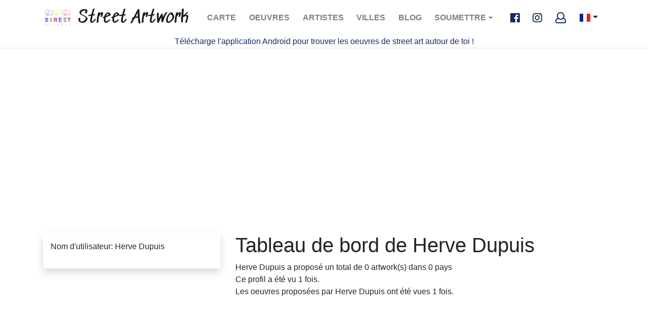

--- FILE ---
content_type: text/html; charset=utf-8
request_url: https://www.google.com/recaptcha/api2/aframe
body_size: 269
content:
<!DOCTYPE HTML><html><head><meta http-equiv="content-type" content="text/html; charset=UTF-8"></head><body><script nonce="ghCjbTq_bZOfNkZnOKz5Bw">/** Anti-fraud and anti-abuse applications only. See google.com/recaptcha */ try{var clients={'sodar':'https://pagead2.googlesyndication.com/pagead/sodar?'};window.addEventListener("message",function(a){try{if(a.source===window.parent){var b=JSON.parse(a.data);var c=clients[b['id']];if(c){var d=document.createElement('img');d.src=c+b['params']+'&rc='+(localStorage.getItem("rc::a")?sessionStorage.getItem("rc::b"):"");window.document.body.appendChild(d);sessionStorage.setItem("rc::e",parseInt(sessionStorage.getItem("rc::e")||0)+1);localStorage.setItem("rc::h",'1768453086564');}}}catch(b){}});window.parent.postMessage("_grecaptcha_ready", "*");}catch(b){}</script></body></html>